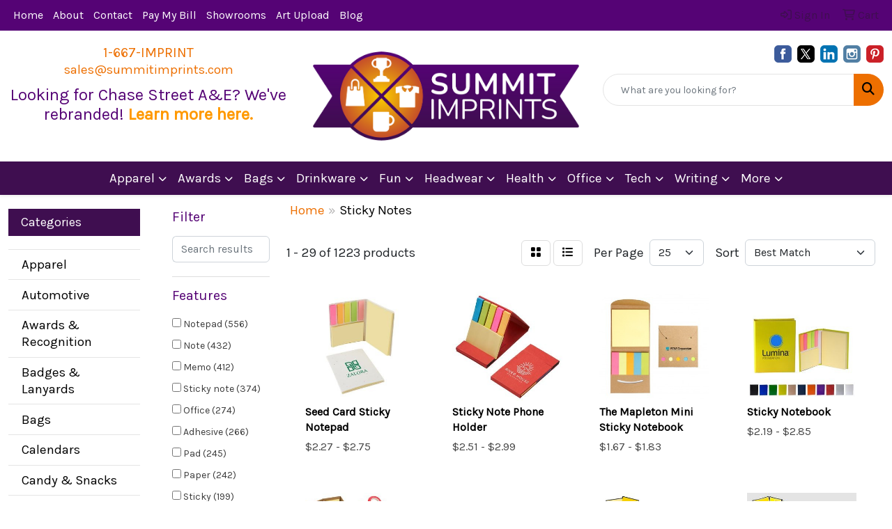

--- FILE ---
content_type: text/html
request_url: https://swag.summitimprints.com/ws/ws.dll/StartSrch?UID=243612&WENavID=17368102
body_size: 13897
content:
<!DOCTYPE html>
<html lang="en"><head>
<meta charset="utf-8">
<meta http-equiv="X-UA-Compatible" content="IE=edge">
<meta name="viewport" content="width=device-width, initial-scale=1">
<!-- The above 3 meta tags *must* come first in the head; any other head content must come *after* these tags -->


<link href="/distsite/styles/8/css/bootstrap.min.css" rel="stylesheet" />
<link href="https://fonts.googleapis.com/css?family=Open+Sans:400,600|Oswald:400,600" rel="stylesheet">
<link href="/distsite/styles/8/css/owl.carousel.min.css" rel="stylesheet">
<link href="/distsite/styles/8/css/nouislider.css" rel="stylesheet">
<!--<link href="/distsite/styles/8/css/menu.css" rel="stylesheet"/>-->
<link href="/distsite/styles/8/css/flexslider.css" rel="stylesheet">
<link href="/distsite/styles/8/css/all.min.css" rel="stylesheet">
<link href="/distsite/styles/8/css/slick/slick.css" rel="stylesheet"/>
<link href="/distsite/styles/8/css/lightbox/lightbox.css" rel="stylesheet"  />
<link href="/distsite/styles/8/css/yamm.css" rel="stylesheet" />
<!-- Custom styles for this theme -->
<link href="/we/we.dll/StyleSheet?UN=243612&Type=WETheme&TS=C45159.2888657407" rel="stylesheet">
<!-- Custom styles for this theme -->
<link href="/we/we.dll/StyleSheet?UN=243612&Type=WETheme-PS&TS=C45159.2888657407" rel="stylesheet">


<!-- HTML5 shim and Respond.js for IE8 support of HTML5 elements and media queries -->
<!--[if lt IE 9]>
      <script src="https://oss.maxcdn.com/html5shiv/3.7.3/html5shiv.min.js"></script>
      <script src="https://oss.maxcdn.com/respond/1.4.2/respond.min.js"></script>
    <![endif]-->

</head>

<body style="background:#fff;">


  <!-- Slide-Out Menu -->
  <div id="filter-menu" class="filter-menu">
    <button id="close-menu" class="btn-close"></button>
    <div class="menu-content">
      
<aside class="filter-sidebar">



<div class="filter-section first">
	<h2>Filter</h2>
	 <div class="input-group mb-3">
	 <input type="text" style="border-right:0;" placeholder="Search results" class="form-control text-search-within-results" name="SearchWithinResults" value="" maxlength="100" onkeyup="HandleTextFilter(event);">
	  <label class="input-group-text" style="background-color:#fff;"><a  style="display:none;" href="javascript:void(0);" class="remove-filter" data-toggle="tooltip" title="Clear" onclick="ClearTextFilter();"><i class="far fa-times" aria-hidden="true"></i> <span class="fa-sr-only">x</span></a></label>
	</div>
</div>

<a href="javascript:void(0);" class="clear-filters"  style="display:none;" onclick="ClearDrillDown();">Clear all filters</a>

<div class="filter-section"  style="display:none;">
	<h2>Categories</h2>

	<div class="filter-list">

	 

		<!-- wrapper for more filters -->
        <div class="show-filter">

		</div><!-- showfilters -->

	</div>

		<a href="#" class="show-more"  style="display:none;" >Show more</a>
</div>


<div class="filter-section" >
	<h2>Features</h2>

		<div class="filter-list">

	  		<div class="checkbox"><label><input class="filtercheckbox" type="checkbox" name="2|Notepad" ><span> Notepad (556)</span></label></div><div class="checkbox"><label><input class="filtercheckbox" type="checkbox" name="2|Note" ><span> Note (432)</span></label></div><div class="checkbox"><label><input class="filtercheckbox" type="checkbox" name="2|Memo" ><span> Memo (412)</span></label></div><div class="checkbox"><label><input class="filtercheckbox" type="checkbox" name="2|Sticky note" ><span> Sticky note (374)</span></label></div><div class="checkbox"><label><input class="filtercheckbox" type="checkbox" name="2|Office" ><span> Office (274)</span></label></div><div class="checkbox"><label><input class="filtercheckbox" type="checkbox" name="2|Adhesive" ><span> Adhesive (266)</span></label></div><div class="checkbox"><label><input class="filtercheckbox" type="checkbox" name="2|Pad" ><span> Pad (245)</span></label></div><div class="checkbox"><label><input class="filtercheckbox" type="checkbox" name="2|Paper" ><span> Paper (242)</span></label></div><div class="checkbox"><label><input class="filtercheckbox" type="checkbox" name="2|Sticky" ><span> Sticky (199)</span></label></div><div class="checkbox"><label><input class="filtercheckbox" type="checkbox" name="2|Memo pads" ><span> Memo pads (191)</span></label></div><div class="show-filter"><div class="checkbox"><label><input class="filtercheckbox" type="checkbox" name="2|School" ><span> School (180)</span></label></div><div class="checkbox"><label><input class="filtercheckbox" type="checkbox" name="2|Stationery" ><span> Stationery (179)</span></label></div><div class="checkbox"><label><input class="filtercheckbox" type="checkbox" name="2|Notebook" ><span> Notebook (177)</span></label></div><div class="checkbox"><label><input class="filtercheckbox" type="checkbox" name="2|Journal" ><span> Journal (154)</span></label></div><div class="checkbox"><label><input class="filtercheckbox" type="checkbox" name="2|Rectangle" ><span> Rectangle (144)</span></label></div><div class="checkbox"><label><input class="filtercheckbox" type="checkbox" name="2|Die cut" ><span> Die cut (137)</span></label></div><div class="checkbox"><label><input class="filtercheckbox" type="checkbox" name="2|Self-stick" ><span> Self-stick (133)</span></label></div><div class="checkbox"><label><input class="filtercheckbox" type="checkbox" name="2|Reminder" ><span> Reminder (130)</span></label></div><div class="checkbox"><label><input class="filtercheckbox" type="checkbox" name="2|Bookmark" ><span> Bookmark (125)</span></label></div><div class="checkbox"><label><input class="filtercheckbox" type="checkbox" name="2|Office supplies" ><span> Office supplies (122)</span></label></div><div class="checkbox"><label><input class="filtercheckbox" type="checkbox" name="2|Flag" ><span> Flag (115)</span></label></div><div class="checkbox"><label><input class="filtercheckbox" type="checkbox" name="2|Portable" ><span> Portable (114)</span></label></div><div class="checkbox"><label><input class="filtercheckbox" type="checkbox" name="2|Writing" ><span> Writing (109)</span></label></div><div class="checkbox"><label><input class="filtercheckbox" type="checkbox" name="2|Stick" ><span> Stick (103)</span></label></div><div class="checkbox"><label><input class="filtercheckbox" type="checkbox" name="2|Pen" ><span> Pen (101)</span></label></div><div class="checkbox"><label><input class="filtercheckbox" type="checkbox" name="2|Student" ><span> Student (99)</span></label></div><div class="checkbox"><label><input class="filtercheckbox" type="checkbox" name="2|60 lb. Paper" ><span> 60 lb. Paper (96)</span></label></div><div class="checkbox"><label><input class="filtercheckbox" type="checkbox" name="2|Tradenet" ><span> Tradenet (94)</span></label></div><div class="checkbox"><label><input class="filtercheckbox" type="checkbox" name="2|Scratchpad" ><span> Scratchpad (92)</span></label></div><div class="checkbox"><label><input class="filtercheckbox" type="checkbox" name="2|Note book" ><span> Note book (91)</span></label></div><div class="checkbox"><label><input class="filtercheckbox" type="checkbox" name="2|Notepaper" ><span> Notepaper (91)</span></label></div><div class="checkbox"><label><input class="filtercheckbox" type="checkbox" name="2|Planner" ><span> Planner (90)</span></label></div><div class="checkbox"><label><input class="filtercheckbox" type="checkbox" name="2|Book" ><span> Book (86)</span></label></div><div class="checkbox"><label><input class="filtercheckbox" type="checkbox" name="2|Adhesive backing" ><span> Adhesive backing (83)</span></label></div><div class="checkbox"><label><input class="filtercheckbox" type="checkbox" name="2|Note pad" ><span> Note pad (83)</span></label></div><div class="checkbox"><label><input class="filtercheckbox" type="checkbox" name="2|50 sheet" ><span> 50 sheet (82)</span></label></div><div class="checkbox"><label><input class="filtercheckbox" type="checkbox" name="2|Business" ><span> Business (80)</span></label></div><div class="checkbox"><label><input class="filtercheckbox" type="checkbox" name="2|Office matter" ><span> Office matter (79)</span></label></div><div class="checkbox"><label><input class="filtercheckbox" type="checkbox" name="2|Marker" ><span> Marker (77)</span></label></div><div class="checkbox"><label><input class="filtercheckbox" type="checkbox" name="2|25 sheet" ><span> 25 sheet (75)</span></label></div><div class="checkbox"><label><input class="filtercheckbox" type="checkbox" name="2|Branded" ><span> Branded (75)</span></label></div><div class="checkbox"><label><input class="filtercheckbox" type="checkbox" name="2|Square" ><span> Square (75)</span></label></div><div class="checkbox"><label><input class="filtercheckbox" type="checkbox" name="2|Desktop" ><span> Desktop (74)</span></label></div><div class="checkbox"><label><input class="filtercheckbox" type="checkbox" name="2|Index tabs" ><span> Index tabs (72)</span></label></div><div class="checkbox"><label><input class="filtercheckbox" type="checkbox" name="2|Advertising memo" ><span> Advertising memo (71)</span></label></div><div class="checkbox"><label><input class="filtercheckbox" type="checkbox" name="2|Stock shape" ><span> Stock shape (68)</span></label></div><div class="checkbox"><label><input class="filtercheckbox" type="checkbox" name="2|Mini" ><span> Mini (66)</span></label></div><div class="checkbox"><label><input class="filtercheckbox" type="checkbox" name="2|Page marker" ><span> Page marker (66)</span></label></div><div class="checkbox"><label><input class="filtercheckbox" type="checkbox" name="2|Compact" ><span> Compact (64)</span></label></div><div class="checkbox"><label><input class="filtercheckbox" type="checkbox" name="2|Sticky flag" ><span> Sticky flag (62)</span></label></div></div>

			<!-- wrapper for more filters -->
			<div class="show-filter">

			</div><!-- showfilters -->
 		</div>
		<a href="#" class="show-more"  >Show more</a>


</div>


<div class="filter-section" >
	<h2>Colors</h2>

		<div class="filter-list">

		  	<div class="checkbox"><label><input class="filtercheckbox" type="checkbox" name="1|Black" ><span> Black (431)</span></label></div><div class="checkbox"><label><input class="filtercheckbox" type="checkbox" name="1|White" ><span> White (425)</span></label></div><div class="checkbox"><label><input class="filtercheckbox" type="checkbox" name="1|Red" ><span> Red (352)</span></label></div><div class="checkbox"><label><input class="filtercheckbox" type="checkbox" name="1|Blue" ><span> Blue (289)</span></label></div><div class="checkbox"><label><input class="filtercheckbox" type="checkbox" name="1|Brown" ><span> Brown (276)</span></label></div><div class="checkbox"><label><input class="filtercheckbox" type="checkbox" name="1|Green" ><span> Green (172)</span></label></div><div class="checkbox"><label><input class="filtercheckbox" type="checkbox" name="1|Various" ><span> Various (161)</span></label></div><div class="checkbox"><label><input class="filtercheckbox" type="checkbox" name="1|Orange" ><span> Orange (118)</span></label></div><div class="checkbox"><label><input class="filtercheckbox" type="checkbox" name="1|Pink" ><span> Pink (108)</span></label></div><div class="checkbox"><label><input class="filtercheckbox" type="checkbox" name="1|Yellow" ><span> Yellow (105)</span></label></div><div class="show-filter"><div class="checkbox"><label><input class="filtercheckbox" type="checkbox" name="1|Titanium bright white" ><span> Titanium bright white (96)</span></label></div><div class="checkbox"><label><input class="filtercheckbox" type="checkbox" name="1|Navy blue" ><span> Navy blue (76)</span></label></div><div class="checkbox"><label><input class="filtercheckbox" type="checkbox" name="1|Purple" ><span> Purple (70)</span></label></div><div class="checkbox"><label><input class="filtercheckbox" type="checkbox" name="1|Gray" ><span> Gray (63)</span></label></div><div class="checkbox"><label><input class="filtercheckbox" type="checkbox" name="1|White paper" ><span> White paper (60)</span></label></div><div class="checkbox"><label><input class="filtercheckbox" type="checkbox" name="1|Recycled white" ><span> Recycled white (38)</span></label></div><div class="checkbox"><label><input class="filtercheckbox" type="checkbox" name="1|Light blue" ><span> Light blue (35)</span></label></div><div class="checkbox"><label><input class="filtercheckbox" type="checkbox" name="1|Canary yellow" ><span> Canary yellow (34)</span></label></div><div class="checkbox"><label><input class="filtercheckbox" type="checkbox" name="1|Premium green" ><span> Premium green (33)</span></label></div><div class="checkbox"><label><input class="filtercheckbox" type="checkbox" name="1|Premium orange" ><span> Premium orange (33)</span></label></div><div class="checkbox"><label><input class="filtercheckbox" type="checkbox" name="1|Premium pink" ><span> Premium pink (33)</span></label></div><div class="checkbox"><label><input class="filtercheckbox" type="checkbox" name="1|Premium yellow" ><span> Premium yellow (33)</span></label></div><div class="checkbox"><label><input class="filtercheckbox" type="checkbox" name="1|Recycled blue" ><span> Recycled blue (33)</span></label></div><div class="checkbox"><label><input class="filtercheckbox" type="checkbox" name="1|Recycled green" ><span> Recycled green (33)</span></label></div><div class="checkbox"><label><input class="filtercheckbox" type="checkbox" name="1|Standard white" ><span> Standard white (33)</span></label></div><div class="checkbox"><label><input class="filtercheckbox" type="checkbox" name="1|Dark blue" ><span> Dark blue (26)</span></label></div><div class="checkbox"><label><input class="filtercheckbox" type="checkbox" name="1|Silver" ><span> Silver (23)</span></label></div><div class="checkbox"><label><input class="filtercheckbox" type="checkbox" name="1|Rose pink" ><span> Rose pink (22)</span></label></div><div class="checkbox"><label><input class="filtercheckbox" type="checkbox" name="1|Natural" ><span> Natural (19)</span></label></div><div class="checkbox"><label><input class="filtercheckbox" type="checkbox" name="1|Natural beige" ><span> Natural beige (15)</span></label></div><div class="checkbox"><label><input class="filtercheckbox" type="checkbox" name="1|Sky blue" ><span> Sky blue (15)</span></label></div><div class="checkbox"><label><input class="filtercheckbox" type="checkbox" name="1|Canary yellow yellow" ><span> Canary yellow yellow (12)</span></label></div><div class="checkbox"><label><input class="filtercheckbox" type="checkbox" name="1|Kraft brown" ><span> Kraft brown (12)</span></label></div><div class="checkbox"><label><input class="filtercheckbox" type="checkbox" name="1|Wood brown" ><span> Wood brown (12)</span></label></div><div class="checkbox"><label><input class="filtercheckbox" type="checkbox" name="1|Spring green" ><span> Spring green (10)</span></label></div><div class="checkbox"><label><input class="filtercheckbox" type="checkbox" name="1|Clear" ><span> Clear (9)</span></label></div><div class="checkbox"><label><input class="filtercheckbox" type="checkbox" name="1|Dark gray" ><span> Dark gray (9)</span></label></div><div class="checkbox"><label><input class="filtercheckbox" type="checkbox" name="1|Neon lime green" ><span> Neon lime green (8)</span></label></div><div class="checkbox"><label><input class="filtercheckbox" type="checkbox" name="1|Neon orange" ><span> Neon orange (8)</span></label></div><div class="checkbox"><label><input class="filtercheckbox" type="checkbox" name="1|Neon pink" ><span> Neon pink (8)</span></label></div><div class="checkbox"><label><input class="filtercheckbox" type="checkbox" name="1|Ultra yellow" ><span> Ultra yellow (8)</span></label></div><div class="checkbox"><label><input class="filtercheckbox" type="checkbox" name="1|Bamboo" ><span> Bamboo (7)</span></label></div><div class="checkbox"><label><input class="filtercheckbox" type="checkbox" name="1|Beige" ><span> Beige (7)</span></label></div><div class="checkbox"><label><input class="filtercheckbox" type="checkbox" name="1|Khaki" ><span> Khaki (7)</span></label></div><div class="checkbox"><label><input class="filtercheckbox" type="checkbox" name="1|Khaki tan" ><span> Khaki tan (7)</span></label></div><div class="checkbox"><label><input class="filtercheckbox" type="checkbox" name="1|Navy" ><span> Navy (7)</span></label></div><div class="checkbox"><label><input class="filtercheckbox" type="checkbox" name="1|Tan" ><span> Tan (7)</span></label></div><div class="checkbox"><label><input class="filtercheckbox" type="checkbox" name="1|Gold" ><span> Gold (6)</span></label></div><div class="checkbox"><label><input class="filtercheckbox" type="checkbox" name="1|Lime green" ><span> Lime green (6)</span></label></div><div class="checkbox"><label><input class="filtercheckbox" type="checkbox" name="1|Assorted" ><span> Assorted (5)</span></label></div></div>


			<!-- wrapper for more filters -->
			<div class="show-filter">

			</div><!-- showfilters -->

		  </div>

		<a href="#" class="show-more"  >Show more</a>
</div>


<div class="filter-section"  >
	<h2>Price Range</h2>
	<div class="filter-price-wrap">
		<div class="filter-price-inner">
			<div class="input-group">
				<span class="input-group-text input-group-text-white">$</span>
				<input type="text" class="form-control form-control-sm filter-min-prices" name="min-prices" value="" placeholder="Min" onkeyup="HandlePriceFilter(event);">
			</div>
			<div class="input-group">
				<span class="input-group-text input-group-text-white">$</span>
				<input type="text" class="form-control form-control-sm filter-max-prices" name="max-prices" value="" placeholder="Max" onkeyup="HandlePriceFilter(event);">
			</div>
		</div>
		<a href="javascript:void(0)" onclick="SetPriceFilter();" ><i class="fa-solid fa-chevron-right"></i></a>
	</div>
</div>

<div class="filter-section"   >
	<h2>Quantity</h2>
	<div class="filter-price-wrap mb-2">
		<input type="text" class="form-control form-control-sm filter-quantity" value="" placeholder="Qty" onkeyup="HandleQuantityFilter(event);">
		<a href="javascript:void(0)" onclick="SetQuantityFilter();"><i class="fa-solid fa-chevron-right"></i></a>
	</div>
</div>




	</aside>

    </div>
</div>




	<div class="container-fluid">
		<div class="row">

			<div class="col-md-3 col-lg-2">
        <div class="d-none d-md-block">
          <div id="desktop-filter">
            
<aside class="filter-sidebar">



<div class="filter-section first">
	<h2>Filter</h2>
	 <div class="input-group mb-3">
	 <input type="text" style="border-right:0;" placeholder="Search results" class="form-control text-search-within-results" name="SearchWithinResults" value="" maxlength="100" onkeyup="HandleTextFilter(event);">
	  <label class="input-group-text" style="background-color:#fff;"><a  style="display:none;" href="javascript:void(0);" class="remove-filter" data-toggle="tooltip" title="Clear" onclick="ClearTextFilter();"><i class="far fa-times" aria-hidden="true"></i> <span class="fa-sr-only">x</span></a></label>
	</div>
</div>

<a href="javascript:void(0);" class="clear-filters"  style="display:none;" onclick="ClearDrillDown();">Clear all filters</a>

<div class="filter-section"  style="display:none;">
	<h2>Categories</h2>

	<div class="filter-list">

	 

		<!-- wrapper for more filters -->
        <div class="show-filter">

		</div><!-- showfilters -->

	</div>

		<a href="#" class="show-more"  style="display:none;" >Show more</a>
</div>


<div class="filter-section" >
	<h2>Features</h2>

		<div class="filter-list">

	  		<div class="checkbox"><label><input class="filtercheckbox" type="checkbox" name="2|Notepad" ><span> Notepad (556)</span></label></div><div class="checkbox"><label><input class="filtercheckbox" type="checkbox" name="2|Note" ><span> Note (432)</span></label></div><div class="checkbox"><label><input class="filtercheckbox" type="checkbox" name="2|Memo" ><span> Memo (412)</span></label></div><div class="checkbox"><label><input class="filtercheckbox" type="checkbox" name="2|Sticky note" ><span> Sticky note (374)</span></label></div><div class="checkbox"><label><input class="filtercheckbox" type="checkbox" name="2|Office" ><span> Office (274)</span></label></div><div class="checkbox"><label><input class="filtercheckbox" type="checkbox" name="2|Adhesive" ><span> Adhesive (266)</span></label></div><div class="checkbox"><label><input class="filtercheckbox" type="checkbox" name="2|Pad" ><span> Pad (245)</span></label></div><div class="checkbox"><label><input class="filtercheckbox" type="checkbox" name="2|Paper" ><span> Paper (242)</span></label></div><div class="checkbox"><label><input class="filtercheckbox" type="checkbox" name="2|Sticky" ><span> Sticky (199)</span></label></div><div class="checkbox"><label><input class="filtercheckbox" type="checkbox" name="2|Memo pads" ><span> Memo pads (191)</span></label></div><div class="show-filter"><div class="checkbox"><label><input class="filtercheckbox" type="checkbox" name="2|School" ><span> School (180)</span></label></div><div class="checkbox"><label><input class="filtercheckbox" type="checkbox" name="2|Stationery" ><span> Stationery (179)</span></label></div><div class="checkbox"><label><input class="filtercheckbox" type="checkbox" name="2|Notebook" ><span> Notebook (177)</span></label></div><div class="checkbox"><label><input class="filtercheckbox" type="checkbox" name="2|Journal" ><span> Journal (154)</span></label></div><div class="checkbox"><label><input class="filtercheckbox" type="checkbox" name="2|Rectangle" ><span> Rectangle (144)</span></label></div><div class="checkbox"><label><input class="filtercheckbox" type="checkbox" name="2|Die cut" ><span> Die cut (137)</span></label></div><div class="checkbox"><label><input class="filtercheckbox" type="checkbox" name="2|Self-stick" ><span> Self-stick (133)</span></label></div><div class="checkbox"><label><input class="filtercheckbox" type="checkbox" name="2|Reminder" ><span> Reminder (130)</span></label></div><div class="checkbox"><label><input class="filtercheckbox" type="checkbox" name="2|Bookmark" ><span> Bookmark (125)</span></label></div><div class="checkbox"><label><input class="filtercheckbox" type="checkbox" name="2|Office supplies" ><span> Office supplies (122)</span></label></div><div class="checkbox"><label><input class="filtercheckbox" type="checkbox" name="2|Flag" ><span> Flag (115)</span></label></div><div class="checkbox"><label><input class="filtercheckbox" type="checkbox" name="2|Portable" ><span> Portable (114)</span></label></div><div class="checkbox"><label><input class="filtercheckbox" type="checkbox" name="2|Writing" ><span> Writing (109)</span></label></div><div class="checkbox"><label><input class="filtercheckbox" type="checkbox" name="2|Stick" ><span> Stick (103)</span></label></div><div class="checkbox"><label><input class="filtercheckbox" type="checkbox" name="2|Pen" ><span> Pen (101)</span></label></div><div class="checkbox"><label><input class="filtercheckbox" type="checkbox" name="2|Student" ><span> Student (99)</span></label></div><div class="checkbox"><label><input class="filtercheckbox" type="checkbox" name="2|60 lb. Paper" ><span> 60 lb. Paper (96)</span></label></div><div class="checkbox"><label><input class="filtercheckbox" type="checkbox" name="2|Tradenet" ><span> Tradenet (94)</span></label></div><div class="checkbox"><label><input class="filtercheckbox" type="checkbox" name="2|Scratchpad" ><span> Scratchpad (92)</span></label></div><div class="checkbox"><label><input class="filtercheckbox" type="checkbox" name="2|Note book" ><span> Note book (91)</span></label></div><div class="checkbox"><label><input class="filtercheckbox" type="checkbox" name="2|Notepaper" ><span> Notepaper (91)</span></label></div><div class="checkbox"><label><input class="filtercheckbox" type="checkbox" name="2|Planner" ><span> Planner (90)</span></label></div><div class="checkbox"><label><input class="filtercheckbox" type="checkbox" name="2|Book" ><span> Book (86)</span></label></div><div class="checkbox"><label><input class="filtercheckbox" type="checkbox" name="2|Adhesive backing" ><span> Adhesive backing (83)</span></label></div><div class="checkbox"><label><input class="filtercheckbox" type="checkbox" name="2|Note pad" ><span> Note pad (83)</span></label></div><div class="checkbox"><label><input class="filtercheckbox" type="checkbox" name="2|50 sheet" ><span> 50 sheet (82)</span></label></div><div class="checkbox"><label><input class="filtercheckbox" type="checkbox" name="2|Business" ><span> Business (80)</span></label></div><div class="checkbox"><label><input class="filtercheckbox" type="checkbox" name="2|Office matter" ><span> Office matter (79)</span></label></div><div class="checkbox"><label><input class="filtercheckbox" type="checkbox" name="2|Marker" ><span> Marker (77)</span></label></div><div class="checkbox"><label><input class="filtercheckbox" type="checkbox" name="2|25 sheet" ><span> 25 sheet (75)</span></label></div><div class="checkbox"><label><input class="filtercheckbox" type="checkbox" name="2|Branded" ><span> Branded (75)</span></label></div><div class="checkbox"><label><input class="filtercheckbox" type="checkbox" name="2|Square" ><span> Square (75)</span></label></div><div class="checkbox"><label><input class="filtercheckbox" type="checkbox" name="2|Desktop" ><span> Desktop (74)</span></label></div><div class="checkbox"><label><input class="filtercheckbox" type="checkbox" name="2|Index tabs" ><span> Index tabs (72)</span></label></div><div class="checkbox"><label><input class="filtercheckbox" type="checkbox" name="2|Advertising memo" ><span> Advertising memo (71)</span></label></div><div class="checkbox"><label><input class="filtercheckbox" type="checkbox" name="2|Stock shape" ><span> Stock shape (68)</span></label></div><div class="checkbox"><label><input class="filtercheckbox" type="checkbox" name="2|Mini" ><span> Mini (66)</span></label></div><div class="checkbox"><label><input class="filtercheckbox" type="checkbox" name="2|Page marker" ><span> Page marker (66)</span></label></div><div class="checkbox"><label><input class="filtercheckbox" type="checkbox" name="2|Compact" ><span> Compact (64)</span></label></div><div class="checkbox"><label><input class="filtercheckbox" type="checkbox" name="2|Sticky flag" ><span> Sticky flag (62)</span></label></div></div>

			<!-- wrapper for more filters -->
			<div class="show-filter">

			</div><!-- showfilters -->
 		</div>
		<a href="#" class="show-more"  >Show more</a>


</div>


<div class="filter-section" >
	<h2>Colors</h2>

		<div class="filter-list">

		  	<div class="checkbox"><label><input class="filtercheckbox" type="checkbox" name="1|Black" ><span> Black (431)</span></label></div><div class="checkbox"><label><input class="filtercheckbox" type="checkbox" name="1|White" ><span> White (425)</span></label></div><div class="checkbox"><label><input class="filtercheckbox" type="checkbox" name="1|Red" ><span> Red (352)</span></label></div><div class="checkbox"><label><input class="filtercheckbox" type="checkbox" name="1|Blue" ><span> Blue (289)</span></label></div><div class="checkbox"><label><input class="filtercheckbox" type="checkbox" name="1|Brown" ><span> Brown (276)</span></label></div><div class="checkbox"><label><input class="filtercheckbox" type="checkbox" name="1|Green" ><span> Green (172)</span></label></div><div class="checkbox"><label><input class="filtercheckbox" type="checkbox" name="1|Various" ><span> Various (161)</span></label></div><div class="checkbox"><label><input class="filtercheckbox" type="checkbox" name="1|Orange" ><span> Orange (118)</span></label></div><div class="checkbox"><label><input class="filtercheckbox" type="checkbox" name="1|Pink" ><span> Pink (108)</span></label></div><div class="checkbox"><label><input class="filtercheckbox" type="checkbox" name="1|Yellow" ><span> Yellow (105)</span></label></div><div class="show-filter"><div class="checkbox"><label><input class="filtercheckbox" type="checkbox" name="1|Titanium bright white" ><span> Titanium bright white (96)</span></label></div><div class="checkbox"><label><input class="filtercheckbox" type="checkbox" name="1|Navy blue" ><span> Navy blue (76)</span></label></div><div class="checkbox"><label><input class="filtercheckbox" type="checkbox" name="1|Purple" ><span> Purple (70)</span></label></div><div class="checkbox"><label><input class="filtercheckbox" type="checkbox" name="1|Gray" ><span> Gray (63)</span></label></div><div class="checkbox"><label><input class="filtercheckbox" type="checkbox" name="1|White paper" ><span> White paper (60)</span></label></div><div class="checkbox"><label><input class="filtercheckbox" type="checkbox" name="1|Recycled white" ><span> Recycled white (38)</span></label></div><div class="checkbox"><label><input class="filtercheckbox" type="checkbox" name="1|Light blue" ><span> Light blue (35)</span></label></div><div class="checkbox"><label><input class="filtercheckbox" type="checkbox" name="1|Canary yellow" ><span> Canary yellow (34)</span></label></div><div class="checkbox"><label><input class="filtercheckbox" type="checkbox" name="1|Premium green" ><span> Premium green (33)</span></label></div><div class="checkbox"><label><input class="filtercheckbox" type="checkbox" name="1|Premium orange" ><span> Premium orange (33)</span></label></div><div class="checkbox"><label><input class="filtercheckbox" type="checkbox" name="1|Premium pink" ><span> Premium pink (33)</span></label></div><div class="checkbox"><label><input class="filtercheckbox" type="checkbox" name="1|Premium yellow" ><span> Premium yellow (33)</span></label></div><div class="checkbox"><label><input class="filtercheckbox" type="checkbox" name="1|Recycled blue" ><span> Recycled blue (33)</span></label></div><div class="checkbox"><label><input class="filtercheckbox" type="checkbox" name="1|Recycled green" ><span> Recycled green (33)</span></label></div><div class="checkbox"><label><input class="filtercheckbox" type="checkbox" name="1|Standard white" ><span> Standard white (33)</span></label></div><div class="checkbox"><label><input class="filtercheckbox" type="checkbox" name="1|Dark blue" ><span> Dark blue (26)</span></label></div><div class="checkbox"><label><input class="filtercheckbox" type="checkbox" name="1|Silver" ><span> Silver (23)</span></label></div><div class="checkbox"><label><input class="filtercheckbox" type="checkbox" name="1|Rose pink" ><span> Rose pink (22)</span></label></div><div class="checkbox"><label><input class="filtercheckbox" type="checkbox" name="1|Natural" ><span> Natural (19)</span></label></div><div class="checkbox"><label><input class="filtercheckbox" type="checkbox" name="1|Natural beige" ><span> Natural beige (15)</span></label></div><div class="checkbox"><label><input class="filtercheckbox" type="checkbox" name="1|Sky blue" ><span> Sky blue (15)</span></label></div><div class="checkbox"><label><input class="filtercheckbox" type="checkbox" name="1|Canary yellow yellow" ><span> Canary yellow yellow (12)</span></label></div><div class="checkbox"><label><input class="filtercheckbox" type="checkbox" name="1|Kraft brown" ><span> Kraft brown (12)</span></label></div><div class="checkbox"><label><input class="filtercheckbox" type="checkbox" name="1|Wood brown" ><span> Wood brown (12)</span></label></div><div class="checkbox"><label><input class="filtercheckbox" type="checkbox" name="1|Spring green" ><span> Spring green (10)</span></label></div><div class="checkbox"><label><input class="filtercheckbox" type="checkbox" name="1|Clear" ><span> Clear (9)</span></label></div><div class="checkbox"><label><input class="filtercheckbox" type="checkbox" name="1|Dark gray" ><span> Dark gray (9)</span></label></div><div class="checkbox"><label><input class="filtercheckbox" type="checkbox" name="1|Neon lime green" ><span> Neon lime green (8)</span></label></div><div class="checkbox"><label><input class="filtercheckbox" type="checkbox" name="1|Neon orange" ><span> Neon orange (8)</span></label></div><div class="checkbox"><label><input class="filtercheckbox" type="checkbox" name="1|Neon pink" ><span> Neon pink (8)</span></label></div><div class="checkbox"><label><input class="filtercheckbox" type="checkbox" name="1|Ultra yellow" ><span> Ultra yellow (8)</span></label></div><div class="checkbox"><label><input class="filtercheckbox" type="checkbox" name="1|Bamboo" ><span> Bamboo (7)</span></label></div><div class="checkbox"><label><input class="filtercheckbox" type="checkbox" name="1|Beige" ><span> Beige (7)</span></label></div><div class="checkbox"><label><input class="filtercheckbox" type="checkbox" name="1|Khaki" ><span> Khaki (7)</span></label></div><div class="checkbox"><label><input class="filtercheckbox" type="checkbox" name="1|Khaki tan" ><span> Khaki tan (7)</span></label></div><div class="checkbox"><label><input class="filtercheckbox" type="checkbox" name="1|Navy" ><span> Navy (7)</span></label></div><div class="checkbox"><label><input class="filtercheckbox" type="checkbox" name="1|Tan" ><span> Tan (7)</span></label></div><div class="checkbox"><label><input class="filtercheckbox" type="checkbox" name="1|Gold" ><span> Gold (6)</span></label></div><div class="checkbox"><label><input class="filtercheckbox" type="checkbox" name="1|Lime green" ><span> Lime green (6)</span></label></div><div class="checkbox"><label><input class="filtercheckbox" type="checkbox" name="1|Assorted" ><span> Assorted (5)</span></label></div></div>


			<!-- wrapper for more filters -->
			<div class="show-filter">

			</div><!-- showfilters -->

		  </div>

		<a href="#" class="show-more"  >Show more</a>
</div>


<div class="filter-section"  >
	<h2>Price Range</h2>
	<div class="filter-price-wrap">
		<div class="filter-price-inner">
			<div class="input-group">
				<span class="input-group-text input-group-text-white">$</span>
				<input type="text" class="form-control form-control-sm filter-min-prices" name="min-prices" value="" placeholder="Min" onkeyup="HandlePriceFilter(event);">
			</div>
			<div class="input-group">
				<span class="input-group-text input-group-text-white">$</span>
				<input type="text" class="form-control form-control-sm filter-max-prices" name="max-prices" value="" placeholder="Max" onkeyup="HandlePriceFilter(event);">
			</div>
		</div>
		<a href="javascript:void(0)" onclick="SetPriceFilter();" ><i class="fa-solid fa-chevron-right"></i></a>
	</div>
</div>

<div class="filter-section"   >
	<h2>Quantity</h2>
	<div class="filter-price-wrap mb-2">
		<input type="text" class="form-control form-control-sm filter-quantity" value="" placeholder="Qty" onkeyup="HandleQuantityFilter(event);">
		<a href="javascript:void(0)" onclick="SetQuantityFilter();"><i class="fa-solid fa-chevron-right"></i></a>
	</div>
</div>




	</aside>

          </div>
        </div>
			</div>

			<div class="col-md-9 col-lg-10">
				

				<ol class="breadcrumb"  >
              		<li><a href="https://swag.summitimprints.com" target="_top">Home</a></li>
             	 	<li class="active">Sticky Notes</li>
            	</ol>




				<div id="product-list-controls">

				
						<div class="d-flex align-items-center justify-content-between">
							<div class="d-none d-md-block me-3">
								1 - 29 of  1223 <span class="d-none d-lg-inline">products</span>
							</div>
					  
						  <!-- Right Aligned Controls -->
						  <div class="product-controls-right d-flex align-items-center">
       
              <button id="show-filter-button" class="btn btn-control d-block d-md-none"><i class="fa-solid fa-filter" aria-hidden="true"></i></button>

							
							<span class="me-3">
								<a href="/ws/ws.dll/StartSrch?UID=243612&WENavID=17368102&View=T&ST=26012109282213767216257269" class="btn btn-control grid" title="Change to Grid View"><i class="fa-solid fa-grid-2" aria-hidden="true"></i>  <span class="fa-sr-only">Grid</span></a>
								<a href="/ws/ws.dll/StartSrch?UID=243612&WENavID=17368102&View=L&ST=26012109282213767216257269" class="btn btn-control" title="Change to List View"><i class="fa-solid fa-list"></i> <span class="fa-sr-only">List</span></a>
							</span>
							
					  
							<!-- Number of Items Per Page -->
							<div class="me-2 d-none d-lg-block">
								<label>Per Page</label>
							</div>
							<div class="me-3 d-none d-md-block">
								<select class="form-select notranslate" onchange="GoToNewURL(this);" aria-label="Items per page">
									<option value="/ws/ws.dll/StartSrch?UID=243612&WENavID=17368102&ST=26012109282213767216257269&PPP=10" >10</option><option value="/ws/ws.dll/StartSrch?UID=243612&WENavID=17368102&ST=26012109282213767216257269&PPP=25" selected>25</option><option value="/ws/ws.dll/StartSrch?UID=243612&WENavID=17368102&ST=26012109282213767216257269&PPP=50" >50</option><option value="/ws/ws.dll/StartSrch?UID=243612&WENavID=17368102&ST=26012109282213767216257269&PPP=100" >100</option><option value="/ws/ws.dll/StartSrch?UID=243612&WENavID=17368102&ST=26012109282213767216257269&PPP=250" >250</option>
								
								</select>
							</div>
					  
							<!-- Sort By -->
							<div class="d-none d-lg-block me-2">
								<label>Sort</label>
							</div>
							<div>
								<select class="form-select" onchange="GoToNewURL(this);">
									<option value="/ws/ws.dll/StartSrch?UID=243612&WENavID=17368102&Sort=0" selected>Best Match</option><option value="/ws/ws.dll/StartSrch?UID=243612&WENavID=17368102&Sort=3">Most Popular</option><option value="/ws/ws.dll/StartSrch?UID=243612&WENavID=17368102&Sort=1">Price (Low to High)</option><option value="/ws/ws.dll/StartSrch?UID=243612&WENavID=17368102&Sort=2">Price (High to Low)</option>
								 </select>
							</div>
						  </div>
						</div>

			  </div>

				<!-- Product Results List -->
				<ul class="thumbnail-list"><a name="0" href="#" alt="Item 0"></a>
<li>
 <a href="https://swag.summitimprints.com/p/NLJRS-OHBVS/seed-card-sticky-notepad" target="_parent" alt="Seed Card Sticky Notepad">
 <div class="pr-list-grid">
		<img class="img-responsive" src="/ws/ws.dll/QPic?SN=50018&P=776835985&I=0&PX=300" alt="Seed Card Sticky Notepad">
		<p class="pr-name">Seed Card Sticky Notepad</p>
		<div class="pr-meta-row">
			<div class="product-reviews"  style="display:none;">
				<div class="rating-stars">
				<i class="fa-solid fa-star-sharp" aria-hidden="true"></i><i class="fa-solid fa-star-sharp" aria-hidden="true"></i><i class="fa-solid fa-star-sharp" aria-hidden="true"></i><i class="fa-solid fa-star-sharp" aria-hidden="true"></i><i class="fa-solid fa-star-sharp" aria-hidden="true"></i>
				</div>
				<span class="rating-count">(0)</span>
			</div>
			
		</div>
		<p class="pr-number"  style="display:none;" ><span class="notranslate">Item #NLJRS-OHBVS</span></p>
		<p class="pr-price"  ><span class="notranslate">$2.27</span> - <span class="notranslate">$2.75</span></p>
 </div>
 </a>
</li>
<a name="1" href="#" alt="Item 1"></a>
<li>
 <a href="https://swag.summitimprints.com/p/MBYVJ-WZQSW/sticky-note-phone-holder" target="_parent" alt="Sticky Note Phone Holder">
 <div class="pr-list-grid">
		<img class="img-responsive" src="/ws/ws.dll/QPic?SN=50018&P=966816009&I=0&PX=300" alt="Sticky Note Phone Holder">
		<p class="pr-name">Sticky Note Phone Holder</p>
		<div class="pr-meta-row">
			<div class="product-reviews"  style="display:none;">
				<div class="rating-stars">
				<i class="fa-solid fa-star-sharp" aria-hidden="true"></i><i class="fa-solid fa-star-sharp" aria-hidden="true"></i><i class="fa-solid fa-star-sharp" aria-hidden="true"></i><i class="fa-solid fa-star-sharp" aria-hidden="true"></i><i class="fa-solid fa-star-sharp" aria-hidden="true"></i>
				</div>
				<span class="rating-count">(0)</span>
			</div>
			
		</div>
		<p class="pr-number"  style="display:none;" ><span class="notranslate">Item #MBYVJ-WZQSW</span></p>
		<p class="pr-price"  ><span class="notranslate">$2.51</span> - <span class="notranslate">$2.99</span></p>
 </div>
 </a>
</li>
<a name="2" href="#" alt="Item 2"></a>
<li>
 <a href="https://swag.summitimprints.com/p/SXGRQ-UXDVP/the-mapleton-mini-sticky-notebook" target="_parent" alt="The Mapleton Mini Sticky Notebook">
 <div class="pr-list-grid">
		<img class="img-responsive" src="/ws/ws.dll/QPic?SN=64740&P=704000722&I=0&PX=300" alt="The Mapleton Mini Sticky Notebook">
		<p class="pr-name">The Mapleton Mini Sticky Notebook</p>
		<div class="pr-meta-row">
			<div class="product-reviews"  style="display:none;">
				<div class="rating-stars">
				<i class="fa-solid fa-star-sharp" aria-hidden="true"></i><i class="fa-solid fa-star-sharp" aria-hidden="true"></i><i class="fa-solid fa-star-sharp" aria-hidden="true"></i><i class="fa-solid fa-star-sharp" aria-hidden="true"></i><i class="fa-solid fa-star-sharp" aria-hidden="true"></i>
				</div>
				<span class="rating-count">(0)</span>
			</div>
			
		</div>
		<p class="pr-number"  style="display:none;" ><span class="notranslate">Item #SXGRQ-UXDVP</span></p>
		<p class="pr-price"  ><span class="notranslate">$1.67</span> - <span class="notranslate">$1.83</span></p>
 </div>
 </a>
</li>
<a name="3" href="#" alt="Item 3"></a>
<li>
 <a href="https://swag.summitimprints.com/p/KGMJL-QYRLW/sticky-notebook" target="_parent" alt="Sticky Notebook">
 <div class="pr-list-grid">
		<img class="img-responsive" src="/ws/ws.dll/QPic?SN=50219&P=136928269&I=0&PX=300" alt="Sticky Notebook">
		<p class="pr-name">Sticky Notebook</p>
		<div class="pr-meta-row">
			<div class="product-reviews"  style="display:none;">
				<div class="rating-stars">
				<i class="fa-solid fa-star-sharp" aria-hidden="true"></i><i class="fa-solid fa-star-sharp" aria-hidden="true"></i><i class="fa-solid fa-star-sharp" aria-hidden="true"></i><i class="fa-solid fa-star-sharp" aria-hidden="true"></i><i class="fa-solid fa-star-sharp" aria-hidden="true"></i>
				</div>
				<span class="rating-count">(0)</span>
			</div>
			
		</div>
		<p class="pr-number"  style="display:none;" ><span class="notranslate">Item #KGMJL-QYRLW</span></p>
		<p class="pr-price"  ><span class="notranslate">$2.19</span> - <span class="notranslate">$2.85</span></p>
 </div>
 </a>
</li>
<a name="4" href="#" alt="Item 4"></a>
<li>
 <a href="https://swag.summitimprints.com/p/QXZZS-SMVVN/nook-memo-cube" target="_parent" alt="Nook Memo Cube">
 <div class="pr-list-grid">
		<img class="img-responsive" src="/ws/ws.dll/QPic?SN=60462&P=536752940&I=0&PX=300" alt="Nook Memo Cube">
		<p class="pr-name">Nook Memo Cube</p>
		<div class="pr-meta-row">
			<div class="product-reviews"  style="display:none;">
				<div class="rating-stars">
				<i class="fa-solid fa-star-sharp" aria-hidden="true"></i><i class="fa-solid fa-star-sharp" aria-hidden="true"></i><i class="fa-solid fa-star-sharp" aria-hidden="true"></i><i class="fa-solid fa-star-sharp" aria-hidden="true"></i><i class="fa-solid fa-star-sharp" aria-hidden="true"></i>
				</div>
				<span class="rating-count">(0)</span>
			</div>
			
		</div>
		<p class="pr-number"  style="display:none;" ><span class="notranslate">Item #QXZZS-SMVVN</span></p>
		<p class="pr-price"  ><span class="notranslate">$6.96</span> - <span class="notranslate">$8.28</span></p>
 </div>
 </a>
</li>
<a name="5" href="#" alt="Item 5"></a>
<li>
 <a href="https://swag.summitimprints.com/p/KLNMJ-TXVHO/mini-sticky-notebook" target="_parent" alt="Mini Sticky Notebook">
 <div class="pr-list-grid">
		<img class="img-responsive" src="/ws/ws.dll/QPic?SN=50219&P=127568031&I=0&PX=300" alt="Mini Sticky Notebook">
		<p class="pr-name">Mini Sticky Notebook</p>
		<div class="pr-meta-row">
			<div class="product-reviews"  style="display:none;">
				<div class="rating-stars">
				<i class="fa-solid fa-star-sharp" aria-hidden="true"></i><i class="fa-solid fa-star-sharp" aria-hidden="true"></i><i class="fa-solid fa-star-sharp" aria-hidden="true"></i><i class="fa-solid fa-star-sharp" aria-hidden="true"></i><i class="fa-solid fa-star-sharp" aria-hidden="true"></i>
				</div>
				<span class="rating-count">(0)</span>
			</div>
			
		</div>
		<p class="pr-number"  style="display:none;" ><span class="notranslate">Item #KLNMJ-TXVHO</span></p>
		<p class="pr-price"  ><span class="notranslate">$2.03</span> - <span class="notranslate">$2.63</span></p>
 </div>
 </a>
</li>
<a name="6" href="#" alt="Item 6"></a>
<li>
 <a href="https://swag.summitimprints.com/p/SMPJP-OCBBN/custom-printed-post-it-notes-3x4-25-sheets-4-color" target="_parent" alt="Custom Printed Post-it® Notes (3&quot;x4&quot;) 25 Sheets/ 4 Color">
 <div class="pr-list-grid">
		<img class="img-responsive" src="/ws/ws.dll/QPic?SN=55850&P=182010680&I=0&PX=300" alt="Custom Printed Post-it® Notes (3&quot;x4&quot;) 25 Sheets/ 4 Color">
		<p class="pr-name">Custom Printed Post-it® Notes (3&quot;x4&quot;) 25 Sheets/ 4 Color</p>
		<div class="pr-meta-row">
			<div class="product-reviews"  style="display:none;">
				<div class="rating-stars">
				<i class="fa-solid fa-star-sharp active" aria-hidden="true"></i><i class="fa-solid fa-star-sharp active" aria-hidden="true"></i><i class="fa-solid fa-star-sharp active" aria-hidden="true"></i><i class="fa-solid fa-star-sharp active" aria-hidden="true"></i><i class="fa-solid fa-star-sharp" aria-hidden="true"></i>
				</div>
				<span class="rating-count">(10)</span>
			</div>
			
		</div>
		<p class="pr-number"  style="display:none;" ><span class="notranslate">Item #SMPJP-OCBBN</span></p>
		<p class="pr-price"  ><span class="notranslate">$0.48</span> - <span class="notranslate">$0.58</span></p>
 </div>
 </a>
</li>
<a name="7" href="#" alt="Item 7"></a>
<li>
 <a href="https://swag.summitimprints.com/p/OQCDL-WWDST/custom-printed-post-it-notes-3x2-78-25-sheets-4-color" target="_parent" alt="Custom Printed Post-it® Notes (3&quot;x2 7/8&quot;) 25 Sheets/ 4 Color">
 <div class="pr-list-grid">
		<img class="img-responsive" src="/ws/ws.dll/QPic?SN=55850&P=175764206&I=0&PX=300" alt="Custom Printed Post-it® Notes (3&quot;x2 7/8&quot;) 25 Sheets/ 4 Color">
		<p class="pr-name">Custom Printed Post-it® Notes (3&quot;x2 7/8&quot;) 25 Sheets/ 4 Color</p>
		<div class="pr-meta-row">
			<div class="product-reviews"  style="display:none;">
				<div class="rating-stars">
				<i class="fa-solid fa-star-sharp active" aria-hidden="true"></i><i class="fa-solid fa-star-sharp active" aria-hidden="true"></i><i class="fa-solid fa-star-sharp active" aria-hidden="true"></i><i class="fa-solid fa-star-sharp" aria-hidden="true"></i><i class="fa-solid fa-star-sharp" aria-hidden="true"></i>
				</div>
				<span class="rating-count">(2)</span>
			</div>
			
		</div>
		<p class="pr-number"  style="display:none;" ><span class="notranslate">Item #OQCDL-WWDST</span></p>
		<p class="pr-price"  ><span class="notranslate">$0.46</span> - <span class="notranslate">$0.54</span></p>
 </div>
 </a>
</li>
<a name="8" href="#" alt="Item 8"></a>
<li>
 <a href="https://swag.summitimprints.com/p/SHRMP-OKMWP/custom-printed-post-it-notes-4x6-25-sheets-4-color" target="_parent" alt="Custom Printed Post-it® Notes (4&quot;x6&quot;) 25 Sheets/ 4 Color">
 <div class="pr-list-grid">
		<img class="img-responsive" src="/ws/ws.dll/QPic?SN=55850&P=982010682&I=0&PX=300" alt="Custom Printed Post-it® Notes (4&quot;x6&quot;) 25 Sheets/ 4 Color">
		<p class="pr-name">Custom Printed Post-it® Notes (4&quot;x6&quot;) 25 Sheets/ 4 Color</p>
		<div class="pr-meta-row">
			<div class="product-reviews"  style="display:none;">
				<div class="rating-stars">
				<i class="fa-solid fa-star-sharp active" aria-hidden="true"></i><i class="fa-solid fa-star-sharp active" aria-hidden="true"></i><i class="fa-solid fa-star-sharp active" aria-hidden="true"></i><i class="fa-solid fa-star-sharp" aria-hidden="true"></i><i class="fa-solid fa-star-sharp" aria-hidden="true"></i>
				</div>
				<span class="rating-count">(4)</span>
			</div>
			
		</div>
		<p class="pr-number"  style="display:none;" ><span class="notranslate">Item #SHRMP-OKMWP</span></p>
		<p class="pr-price"  ><span class="notranslate">$0.87</span> - <span class="notranslate">$1.14</span></p>
 </div>
 </a>
</li>
<a name="9" href="#" alt="Item 9"></a>
<li>
 <a href="https://swag.summitimprints.com/p/NYVFN-RDTJN/smiley-face-sticky-note-pack" target="_parent" alt="Smiley Face Sticky Note Pack">
 <div class="pr-list-grid">
		<img class="img-responsive" src="/ws/ws.dll/QPic?SN=50219&P=707225450&I=0&PX=300" alt="Smiley Face Sticky Note Pack">
		<p class="pr-name">Smiley Face Sticky Note Pack</p>
		<div class="pr-meta-row">
			<div class="product-reviews"  style="display:none;">
				<div class="rating-stars">
				<i class="fa-solid fa-star-sharp" aria-hidden="true"></i><i class="fa-solid fa-star-sharp" aria-hidden="true"></i><i class="fa-solid fa-star-sharp" aria-hidden="true"></i><i class="fa-solid fa-star-sharp" aria-hidden="true"></i><i class="fa-solid fa-star-sharp" aria-hidden="true"></i>
				</div>
				<span class="rating-count">(0)</span>
			</div>
			
		</div>
		<p class="pr-number"  style="display:none;" ><span class="notranslate">Item #NYVFN-RDTJN</span></p>
		<p class="pr-price"  ><span class="notranslate">$1.19</span> - <span class="notranslate">$1.43</span></p>
 </div>
 </a>
</li>
<a name="10" href="#" alt="Item 10"></a>
<li>
 <a href="https://swag.summitimprints.com/p/MFKZO-QNNZO/custom-printed-post-it-notes-2-34x3-25-sheets-4-color" target="_parent" alt="Custom Printed Post-it® Notes (2 3/4&quot;x3&quot;) 25 Sheets/ 4 Color">
 <div class="pr-list-grid">
		<img class="img-responsive" src="/ws/ws.dll/QPic?SN=55850&P=752556561&I=0&PX=300" alt="Custom Printed Post-it® Notes (2 3/4&quot;x3&quot;) 25 Sheets/ 4 Color">
		<p class="pr-name">Custom Printed Post-it® Notes (2 3/4&quot;x3&quot;) 25 Sheets/ 4 Color</p>
		<div class="pr-meta-row">
			<div class="product-reviews"  style="display:none;">
				<div class="rating-stars">
				<i class="fa-solid fa-star-sharp active" aria-hidden="true"></i><i class="fa-solid fa-star-sharp active" aria-hidden="true"></i><i class="fa-solid fa-star-sharp active" aria-hidden="true"></i><i class="fa-solid fa-star-sharp" aria-hidden="true"></i><i class="fa-solid fa-star-sharp" aria-hidden="true"></i>
				</div>
				<span class="rating-count">(5)</span>
			</div>
			
		</div>
		<p class="pr-number"  style="display:none;" ><span class="notranslate">Item #MFKZO-QNNZO</span></p>
		<p class="pr-price"  ><span class="notranslate">$0.45</span> - <span class="notranslate">$0.53</span></p>
 </div>
 </a>
</li>
<a name="11" href="#" alt="Item 11"></a>
<li>
 <a href="https://swag.summitimprints.com/p/PPZWK-RLFRP/business-card-stone-paper-notebook" target="_parent" alt="Business Card Stone Paper Notebook">
 <div class="pr-list-grid">
		<img class="img-responsive" src="/ws/ws.dll/QPic?SN=57040&P=315193152&I=0&PX=300" alt="Business Card Stone Paper Notebook">
		<p class="pr-name">Business Card Stone Paper Notebook</p>
		<div class="pr-meta-row">
			<div class="product-reviews"  style="display:none;">
				<div class="rating-stars">
				<i class="fa-solid fa-star-sharp active" aria-hidden="true"></i><i class="fa-solid fa-star-sharp active" aria-hidden="true"></i><i class="fa-solid fa-star-sharp active" aria-hidden="true"></i><i class="fa-solid fa-star-sharp active" aria-hidden="true"></i><i class="fa-solid fa-star-sharp" aria-hidden="true"></i>
				</div>
				<span class="rating-count">(4)</span>
			</div>
			
		</div>
		<p class="pr-number"  style="display:none;" ><span class="notranslate">Item #PPZWK-RLFRP</span></p>
		<p class="pr-price"  ><span class="notranslate">$7.14</span> - <span class="notranslate">$8.46</span></p>
 </div>
 </a>
</li>
<a name="12" href="#" alt="Item 12"></a>
<li>
 <a href="https://swag.summitimprints.com/p/QJBWP-QJMXQ/eco-friendly-sticky-book-wruler" target="_parent" alt="Eco Friendly Sticky Book w/Ruler">
 <div class="pr-list-grid">
		<img class="img-responsive" src="/ws/ws.dll/QPic?SN=50219&P=156992663&I=0&PX=300" alt="Eco Friendly Sticky Book w/Ruler">
		<p class="pr-name">Eco Friendly Sticky Book w/Ruler</p>
		<div class="pr-meta-row">
			<div class="product-reviews"  style="display:none;">
				<div class="rating-stars">
				<i class="fa-solid fa-star-sharp" aria-hidden="true"></i><i class="fa-solid fa-star-sharp" aria-hidden="true"></i><i class="fa-solid fa-star-sharp" aria-hidden="true"></i><i class="fa-solid fa-star-sharp" aria-hidden="true"></i><i class="fa-solid fa-star-sharp" aria-hidden="true"></i>
				</div>
				<span class="rating-count">(0)</span>
			</div>
			
		</div>
		<p class="pr-number"  style="display:none;" ><span class="notranslate">Item #QJBWP-QJMXQ</span></p>
		<p class="pr-price"  ><span class="notranslate">$2.63</span> - <span class="notranslate">$3.93</span></p>
 </div>
 </a>
</li>
<a name="13" href="#" alt="Item 13"></a>
<li>
 <a href="https://swag.summitimprints.com/p/LGNRJ-RPGYO/peek-a-boo-notepad-with-sticky-notes" target="_parent" alt="Peek-a-Boo Notepad with Sticky Notes">
 <div class="pr-list-grid">
		<img class="img-responsive" src="/ws/ws.dll/QPic?SN=53744&P=337197051&I=0&PX=300" alt="Peek-a-Boo Notepad with Sticky Notes">
		<p class="pr-name">Peek-a-Boo Notepad with Sticky Notes</p>
		<div class="pr-meta-row">
			<div class="product-reviews"  style="display:none;">
				<div class="rating-stars">
				<i class="fa-solid fa-star-sharp" aria-hidden="true"></i><i class="fa-solid fa-star-sharp" aria-hidden="true"></i><i class="fa-solid fa-star-sharp" aria-hidden="true"></i><i class="fa-solid fa-star-sharp" aria-hidden="true"></i><i class="fa-solid fa-star-sharp" aria-hidden="true"></i>
				</div>
				<span class="rating-count">(0)</span>
			</div>
			
		</div>
		<p class="pr-number"  style="display:none;" ><span class="notranslate">Item #LGNRJ-RPGYO</span></p>
		<p class="pr-price"  ><span class="notranslate">$4.32</span> - <span class="notranslate">$5.13</span></p>
 </div>
 </a>
</li>
<a name="14" href="#" alt="Item 14"></a>
<li>
 <a href="https://swag.summitimprints.com/p/NQLPN-QDPWR/agenda-recycled-spiral-notebook-with-sticky-notes--pen" target="_parent" alt="Agenda Recycled Spiral Notebook with Sticky Notes &amp; Pen">
 <div class="pr-list-grid">
		<img class="img-responsive" src="/ws/ws.dll/QPic?SN=60462&P=357625464&I=0&PX=300" alt="Agenda Recycled Spiral Notebook with Sticky Notes &amp; Pen">
		<p class="pr-name">Agenda Recycled Spiral Notebook with Sticky Notes &amp; Pen</p>
		<div class="pr-meta-row">
			<div class="product-reviews"  style="display:none;">
				<div class="rating-stars">
				<i class="fa-solid fa-star-sharp" aria-hidden="true"></i><i class="fa-solid fa-star-sharp" aria-hidden="true"></i><i class="fa-solid fa-star-sharp" aria-hidden="true"></i><i class="fa-solid fa-star-sharp" aria-hidden="true"></i><i class="fa-solid fa-star-sharp" aria-hidden="true"></i>
				</div>
				<span class="rating-count">(0)</span>
			</div>
			
		</div>
		<p class="pr-number"  style="display:none;" ><span class="notranslate">Item #NQLPN-QDPWR</span></p>
		<p class="pr-price"  ><span class="notranslate">$3.21</span> - <span class="notranslate">$3.84</span></p>
 </div>
 </a>
</li>
<a name="15" href="#" alt="Item 15"></a>
<li>
 <a href="https://swag.summitimprints.com/p/OYDLQ-VWKYT/journeyman-pad-portfolio-with-ruler--pencil" target="_parent" alt="Journeyman Pad Portfolio with Ruler &amp; Pencil">
 <div class="pr-list-grid">
		<img class="img-responsive" src="/ws/ws.dll/QPic?SN=60462&P=937864716&I=0&PX=300" alt="Journeyman Pad Portfolio with Ruler &amp; Pencil">
		<p class="pr-name">Journeyman Pad Portfolio with Ruler &amp; Pencil</p>
		<div class="pr-meta-row">
			<div class="product-reviews"  style="display:none;">
				<div class="rating-stars">
				<i class="fa-solid fa-star-sharp" aria-hidden="true"></i><i class="fa-solid fa-star-sharp" aria-hidden="true"></i><i class="fa-solid fa-star-sharp" aria-hidden="true"></i><i class="fa-solid fa-star-sharp" aria-hidden="true"></i><i class="fa-solid fa-star-sharp" aria-hidden="true"></i>
				</div>
				<span class="rating-count">(0)</span>
			</div>
			
		</div>
		<p class="pr-number"  style="display:none;" ><span class="notranslate">Item #OYDLQ-VWKYT</span></p>
		<p class="pr-price"  ><span class="notranslate">$6.60</span> - <span class="notranslate">$7.95</span></p>
 </div>
 </a>
</li>
<a name="16" href="#" alt="Item 16"></a>
<li>
 <a href="https://swag.summitimprints.com/p/SPDRP-OSQYQ/custom-printed-post-it-notes-4x6-50-sheets-4-color" target="_parent" alt="Custom Printed Post-it® Notes (4&quot;x6&quot;) 50 Sheets/ 4 Color">
 <div class="pr-list-grid">
		<img class="img-responsive" src="/ws/ws.dll/QPic?SN=55850&P=382010683&I=0&PX=300" alt="Custom Printed Post-it® Notes (4&quot;x6&quot;) 50 Sheets/ 4 Color">
		<p class="pr-name">Custom Printed Post-it® Notes (4&quot;x6&quot;) 50 Sheets/ 4 Color</p>
		<div class="pr-meta-row">
			<div class="product-reviews"  style="display:none;">
				<div class="rating-stars">
				<i class="fa-solid fa-star-sharp active" aria-hidden="true"></i><i class="fa-solid fa-star-sharp active" aria-hidden="true"></i><i class="fa-solid fa-star-sharp active" aria-hidden="true"></i><i class="fa-solid fa-star-sharp" aria-hidden="true"></i><i class="fa-solid fa-star-sharp" aria-hidden="true"></i>
				</div>
				<span class="rating-count">(4)</span>
			</div>
			
		</div>
		<p class="pr-number"  style="display:none;" ><span class="notranslate">Item #SPDRP-OSQYQ</span></p>
		<p class="pr-price"  ><span class="notranslate">$1.52</span> - <span class="notranslate">$2.15</span></p>
 </div>
 </a>
</li>
<a name="17" href="#" alt="Item 17"></a>
<li>
 <a href="https://swag.summitimprints.com/p/PBRRS-WYVQS/jot-n-plot-fsc-eco-friendly-organizer-notebook" target="_parent" alt="Jot 'N Plot FSC® Eco-Friendly Organizer Notebook">
 <div class="pr-list-grid">
		<img class="img-responsive" src="/ws/ws.dll/QPic?SN=60462&P=987553905&I=0&PX=300" alt="Jot 'N Plot FSC® Eco-Friendly Organizer Notebook">
		<p class="pr-name">Jot 'N Plot FSC® Eco-Friendly Organizer Notebook</p>
		<div class="pr-meta-row">
			<div class="product-reviews"  style="display:none;">
				<div class="rating-stars">
				<i class="fa-solid fa-star-sharp" aria-hidden="true"></i><i class="fa-solid fa-star-sharp" aria-hidden="true"></i><i class="fa-solid fa-star-sharp" aria-hidden="true"></i><i class="fa-solid fa-star-sharp" aria-hidden="true"></i><i class="fa-solid fa-star-sharp" aria-hidden="true"></i>
				</div>
				<span class="rating-count">(0)</span>
			</div>
			
		</div>
		<p class="pr-number"  style="display:none;" ><span class="notranslate">Item #PBRRS-WYVQS</span></p>
		<p class="pr-price"  ><span class="notranslate">$5.52</span> - <span class="notranslate">$6.60</span></p>
 </div>
 </a>
</li>
<a name="18" href="#" alt="Item 18"></a>
<li>
 <a href="https://swag.summitimprints.com/p/OHLVQ-NPXQU/custom-printed-post-it-notes-4x6-25-sheets" target="_parent" alt="Custom Printed Post-it® Notes (4&quot;x6&quot;) 25 Sheets">
 <div class="pr-list-grid">
		<img class="img-responsive" src="/ws/ws.dll/QPic?SN=55850&P=55734797&I=0&PX=300" alt="Custom Printed Post-it® Notes (4&quot;x6&quot;) 25 Sheets">
		<p class="pr-name">Custom Printed Post-it® Notes (4&quot;x6&quot;) 25 Sheets</p>
		<div class="pr-meta-row">
			<div class="product-reviews"  style="display:none;">
				<div class="rating-stars">
				<i class="fa-solid fa-star-sharp active" aria-hidden="true"></i><i class="fa-solid fa-star-sharp active" aria-hidden="true"></i><i class="fa-solid fa-star-sharp active" aria-hidden="true"></i><i class="fa-solid fa-star-sharp" aria-hidden="true"></i><i class="fa-solid fa-star-sharp" aria-hidden="true"></i>
				</div>
				<span class="rating-count">(1)</span>
			</div>
			
		</div>
		<p class="pr-number"  style="display:none;" ><span class="notranslate">Item #OHLVQ-NPXQU</span></p>
		<p class="pr-price"  ><span class="notranslate">$0.92</span> - <span class="notranslate">$1.74</span></p>
 </div>
 </a>
</li>
<a name="19" href="#" alt="Item 19"></a>
<li>
 <a href="https://swag.summitimprints.com/p/OJZJP-NKTMW/custom-printed-post-it-notes-3x3-25-sheets" target="_parent" alt="Custom Printed Post-it® Notes (3&quot;x3&quot;) 25 Sheets">
 <div class="pr-list-grid">
		<img class="img-responsive" src="/ws/ws.dll/QPic?SN=55850&P=58734699&I=0&PX=300" alt="Custom Printed Post-it® Notes (3&quot;x3&quot;) 25 Sheets">
		<p class="pr-name">Custom Printed Post-it® Notes (3&quot;x3&quot;) 25 Sheets</p>
		<div class="pr-meta-row">
			<div class="product-reviews"  style="display:none;">
				<div class="rating-stars">
				<i class="fa-solid fa-star-sharp active" aria-hidden="true"></i><i class="fa-solid fa-star-sharp active" aria-hidden="true"></i><i class="fa-solid fa-star-sharp active" aria-hidden="true"></i><i class="fa-solid fa-star-sharp active" aria-hidden="true"></i><i class="fa-solid fa-star-sharp active" aria-hidden="true"></i>
				</div>
				<span class="rating-count">(1)</span>
			</div>
			
		</div>
		<p class="pr-number"  style="display:none;" ><span class="notranslate">Item #OJZJP-NKTMW</span></p>
		<p class="pr-price"  ><span class="notranslate">$0.58</span> - <span class="notranslate">$1.34</span></p>
 </div>
 </a>
</li>
<a name="20" href="#" alt="Item 20"></a>
<li>
 <a href="https://swag.summitimprints.com/p/OMXSP-SGLGO/custom-printed-post-it-notes-2-34x3-25-sheets-1-color" target="_parent" alt="Custom Printed Post-it® Notes (2 3/4&quot;x3&quot;) 25 Sheets/ 1 Color">
 <div class="pr-list-grid">
		<img class="img-responsive" src="/ws/ws.dll/QPic?SN=55850&P=54734641&I=0&PX=300" alt="Custom Printed Post-it® Notes (2 3/4&quot;x3&quot;) 25 Sheets/ 1 Color">
		<p class="pr-name">Custom Printed Post-it® Notes (2 3/4&quot;x3&quot;) 25 Sheets/ 1 Color</p>
		<div class="pr-meta-row">
			<div class="product-reviews"  style="display:none;">
				<div class="rating-stars">
				<i class="fa-solid fa-star-sharp active" aria-hidden="true"></i><i class="fa-solid fa-star-sharp active" aria-hidden="true"></i><i class="fa-solid fa-star-sharp active" aria-hidden="true"></i><i class="fa-solid fa-star-sharp active" aria-hidden="true"></i><i class="fa-solid fa-star-sharp active" aria-hidden="true"></i>
				</div>
				<span class="rating-count">(2)</span>
			</div>
			
		</div>
		<p class="pr-number"  style="display:none;" ><span class="notranslate">Item #OMXSP-SGLGO</span></p>
		<p class="pr-price"  ><span class="notranslate">$0.47</span> - <span class="notranslate">$1.06</span></p>
 </div>
 </a>
</li>
<a name="21" href="#" alt="Item 21"></a>
<li>
 <a href="https://swag.summitimprints.com/p/MANDO-PBWJN/custom-printed-post-it-notes-2-34x3-50-sheets-4-color" target="_parent" alt="Custom Printed Post-it® Notes (2 3/4&quot;x3&quot;) 50 Sheets/ 4 Color">
 <div class="pr-list-grid">
		<img class="img-responsive" src="/ws/ws.dll/QPic?SN=55850&P=382556570&I=0&PX=300" alt="Custom Printed Post-it® Notes (2 3/4&quot;x3&quot;) 50 Sheets/ 4 Color">
		<p class="pr-name">Custom Printed Post-it® Notes (2 3/4&quot;x3&quot;) 50 Sheets/ 4 Color</p>
		<div class="pr-meta-row">
			<div class="product-reviews"  style="display:none;">
				<div class="rating-stars">
				<i class="fa-solid fa-star-sharp" aria-hidden="true"></i><i class="fa-solid fa-star-sharp" aria-hidden="true"></i><i class="fa-solid fa-star-sharp" aria-hidden="true"></i><i class="fa-solid fa-star-sharp" aria-hidden="true"></i><i class="fa-solid fa-star-sharp" aria-hidden="true"></i>
				</div>
				<span class="rating-count">(0)</span>
			</div>
			
		</div>
		<p class="pr-number"  style="display:none;" ><span class="notranslate">Item #MANDO-PBWJN</span></p>
		<p class="pr-price"  ><span class="notranslate">$0.80</span> - <span class="notranslate">$1.08</span></p>
 </div>
 </a>
</li>
<a name="22" href="#" alt="Item 22"></a>
<li>
 <a href="https://swag.summitimprints.com/p/JQRVM-ORWNU/post-it-4-x-6-full-color-notes--25-pages" target="_parent" alt="Post-it® 4&quot; x 6&quot; Full Color Notes- 25 pages">
 <div class="pr-list-grid">
		<img class="img-responsive" src="/ws/ws.dll/QPic?SN=53744&P=738659387&I=0&PX=300" alt="Post-it® 4&quot; x 6&quot; Full Color Notes- 25 pages">
		<p class="pr-name">Post-it® 4&quot; x 6&quot; Full Color Notes- 25 pages</p>
		<div class="pr-meta-row">
			<div class="product-reviews"  style="display:none;">
				<div class="rating-stars">
				<i class="fa-solid fa-star-sharp" aria-hidden="true"></i><i class="fa-solid fa-star-sharp" aria-hidden="true"></i><i class="fa-solid fa-star-sharp" aria-hidden="true"></i><i class="fa-solid fa-star-sharp" aria-hidden="true"></i><i class="fa-solid fa-star-sharp" aria-hidden="true"></i>
				</div>
				<span class="rating-count">(0)</span>
			</div>
			
		</div>
		<p class="pr-number"  style="display:none;" ><span class="notranslate">Item #JQRVM-ORWNU</span></p>
		<p class="pr-price"  ><span class="notranslate">$1.38</span> - <span class="notranslate">$2.38</span></p>
 </div>
 </a>
</li>
<a name="23" href="#" alt="Item 23"></a>
<li>
 <a href="https://swag.summitimprints.com/p/OXPSL-WQZXS/custom-printed-post-it-notes-3x2-78-50-sheets-4-color" target="_parent" alt="Custom Printed Post-it® Notes (3&quot;x2 7/8&quot;) 50 Sheets/ 4 Color">
 <div class="pr-list-grid">
		<img class="img-responsive" src="/ws/ws.dll/QPic?SN=55850&P=775764205&I=0&PX=300" alt="Custom Printed Post-it® Notes (3&quot;x2 7/8&quot;) 50 Sheets/ 4 Color">
		<p class="pr-name">Custom Printed Post-it® Notes (3&quot;x2 7/8&quot;) 50 Sheets/ 4 Color</p>
		<div class="pr-meta-row">
			<div class="product-reviews"  style="display:none;">
				<div class="rating-stars">
				<i class="fa-solid fa-star-sharp active" aria-hidden="true"></i><i class="fa-solid fa-star-sharp active" aria-hidden="true"></i><i class="fa-solid fa-star-sharp active" aria-hidden="true"></i><i class="fa-solid fa-star-sharp active" aria-hidden="true"></i><i class="fa-solid fa-star-sharp active" aria-hidden="true"></i>
				</div>
				<span class="rating-count">(1)</span>
			</div>
			
		</div>
		<p class="pr-number"  style="display:none;" ><span class="notranslate">Item #OXPSL-WQZXS</span></p>
		<p class="pr-price"  ><span class="notranslate">$0.77</span> - <span class="notranslate">$0.84</span></p>
 </div>
 </a>
</li>
<a name="24" href="#" alt="Item 24"></a>
<li>
 <a href="https://swag.summitimprints.com/p/JMMWJ-WZHJR/post-it-custom-printed-noted-full-cube-3-38x3-38x3-38" target="_parent" alt="Post-it® Custom Printed Noted Full Cube (3 3/8&quot;x3 3/8&quot;x3 3/8&quot;)">
 <div class="pr-list-grid">
		<img class="img-responsive" src="/ws/ws.dll/QPic?SN=55850&P=701389004&I=0&PX=300" alt="Post-it® Custom Printed Noted Full Cube (3 3/8&quot;x3 3/8&quot;x3 3/8&quot;)">
		<p class="pr-name">Post-it® Custom Printed Noted Full Cube (3 3/8&quot;x3 3/8&quot;x3 3/8&quot;)</p>
		<div class="pr-meta-row">
			<div class="product-reviews"  style="display:none;">
				<div class="rating-stars">
				<i class="fa-solid fa-star-sharp active" aria-hidden="true"></i><i class="fa-solid fa-star-sharp active" aria-hidden="true"></i><i class="fa-solid fa-star-sharp active" aria-hidden="true"></i><i class="fa-solid fa-star-sharp" aria-hidden="true"></i><i class="fa-solid fa-star-sharp" aria-hidden="true"></i>
				</div>
				<span class="rating-count">(2)</span>
			</div>
			
		</div>
		<p class="pr-number"  style="display:none;" ><span class="notranslate">Item #JMMWJ-WZHJR</span></p>
		<p class="pr-price"  ><span class="notranslate">$9.64</span> - <span class="notranslate">$13.14</span></p>
 </div>
 </a>
</li>
<a name="25" href="#" alt="Item 25"></a>
<li>
 <a href="https://swag.summitimprints.com/p/NXXGQ-TDXTP/post-it-custom-printed-notes-shapes--medium-25-sheet" target="_parent" alt="Post-it® Custom Printed Notes Shapes — Medium - 25 sheet">
 <div class="pr-list-grid">
		<img class="img-responsive" src="/ws/ws.dll/QPic?SN=55850&P=944285732&I=0&PX=300" alt="Post-it® Custom Printed Notes Shapes — Medium - 25 sheet">
		<p class="pr-name">Post-it® Custom Printed Notes Shapes — Medium - 25 sheet</p>
		<div class="pr-meta-row">
			<div class="product-reviews"  style="display:none;">
				<div class="rating-stars">
				<i class="fa-solid fa-star-sharp" aria-hidden="true"></i><i class="fa-solid fa-star-sharp" aria-hidden="true"></i><i class="fa-solid fa-star-sharp" aria-hidden="true"></i><i class="fa-solid fa-star-sharp" aria-hidden="true"></i><i class="fa-solid fa-star-sharp" aria-hidden="true"></i>
				</div>
				<span class="rating-count">(0)</span>
			</div>
			
		</div>
		<p class="pr-number"  style="display:none;" ><span class="notranslate">Item #NXXGQ-TDXTP</span></p>
		<p class="pr-price"  ><span class="notranslate">$0.75</span> - <span class="notranslate">$1.66</span></p>
 </div>
 </a>
</li>
<a name="26" href="#" alt="Item 26"></a>
<li>
 <a href="https://swag.summitimprints.com/p/NSTJR-UHZLR/mini-bamboo-sticky-note-set" target="_parent" alt="Mini Bamboo Sticky Note Set">
 <div class="pr-list-grid">
		<img class="img-responsive" src="/ws/ws.dll/QPic?SN=64740&P=717295824&I=0&PX=300" alt="Mini Bamboo Sticky Note Set">
		<p class="pr-name">Mini Bamboo Sticky Note Set</p>
		<div class="pr-meta-row">
			<div class="product-reviews"  style="display:none;">
				<div class="rating-stars">
				<i class="fa-solid fa-star-sharp" aria-hidden="true"></i><i class="fa-solid fa-star-sharp" aria-hidden="true"></i><i class="fa-solid fa-star-sharp" aria-hidden="true"></i><i class="fa-solid fa-star-sharp" aria-hidden="true"></i><i class="fa-solid fa-star-sharp" aria-hidden="true"></i>
				</div>
				<span class="rating-count">(0)</span>
			</div>
			
		</div>
		<p class="pr-number"  style="display:none;" ><span class="notranslate">Item #NSTJR-UHZLR</span></p>
		<p class="pr-price"  ><span class="notranslate">$2.87</span> - <span class="notranslate">$3.14</span></p>
 </div>
 </a>
</li>
<a name="27" href="#" alt="Item 27"></a>
<li>
 <a href="https://swag.summitimprints.com/p/QSHPO-VTBMP/write-mate-4-x-6-cardboard-memo-book-with-pen-unlined" target="_parent" alt="Write-Mate 4 x 6 Cardboard Memo Book with Pen - Unlined">
 <div class="pr-list-grid">
		<img class="img-responsive" src="/ws/ws.dll/QPic?SN=67882&P=135022512&I=0&PX=300" alt="Write-Mate 4 x 6 Cardboard Memo Book with Pen - Unlined">
		<p class="pr-name">Write-Mate 4 x 6 Cardboard Memo Book with Pen - Unlined</p>
		<div class="pr-meta-row">
			<div class="product-reviews"  style="display:none;">
				<div class="rating-stars">
				<i class="fa-solid fa-star-sharp" aria-hidden="true"></i><i class="fa-solid fa-star-sharp" aria-hidden="true"></i><i class="fa-solid fa-star-sharp" aria-hidden="true"></i><i class="fa-solid fa-star-sharp" aria-hidden="true"></i><i class="fa-solid fa-star-sharp" aria-hidden="true"></i>
				</div>
				<span class="rating-count">(0)</span>
			</div>
			
		</div>
		<p class="pr-number"  style="display:none;" ><span class="notranslate">Item #QSHPO-VTBMP</span></p>
		<p class="pr-price"  ><span class="notranslate">$2.75</span> - <span class="notranslate">$3.59</span></p>
 </div>
 </a>
</li>
</ul>

			    <ul class="pagination center">
						  <!--
                          <li class="page-item">
                            <a class="page-link" href="#" aria-label="Previous">
                              <span aria-hidden="true">&laquo;</span>
                            </a>
                          </li>
						  -->
							<li class="page-item active"><a class="page-link" href="/ws/ws.dll/StartSrch?UID=243612&WENavID=17368102&ST=26012109282213767216257269&Start=0" title="Page 1" onMouseOver="window.status='Page 1';return true;" onMouseOut="window.status='';return true;"><span class="notranslate">1<span></a></li><li class="page-item"><a class="page-link" href="/ws/ws.dll/StartSrch?UID=243612&WENavID=17368102&ST=26012109282213767216257269&Start=28" title="Page 2" onMouseOver="window.status='Page 2';return true;" onMouseOut="window.status='';return true;"><span class="notranslate">2<span></a></li><li class="page-item"><a class="page-link" href="/ws/ws.dll/StartSrch?UID=243612&WENavID=17368102&ST=26012109282213767216257269&Start=56" title="Page 3" onMouseOver="window.status='Page 3';return true;" onMouseOut="window.status='';return true;"><span class="notranslate">3<span></a></li><li class="page-item"><a class="page-link" href="/ws/ws.dll/StartSrch?UID=243612&WENavID=17368102&ST=26012109282213767216257269&Start=84" title="Page 4" onMouseOver="window.status='Page 4';return true;" onMouseOut="window.status='';return true;"><span class="notranslate">4<span></a></li><li class="page-item"><a class="page-link" href="/ws/ws.dll/StartSrch?UID=243612&WENavID=17368102&ST=26012109282213767216257269&Start=112" title="Page 5" onMouseOver="window.status='Page 5';return true;" onMouseOut="window.status='';return true;"><span class="notranslate">5<span></a></li>
						  
                          <li class="page-item">
                            <a class="page-link" href="/ws/ws.dll/StartSrch?UID=243612&WENavID=17368102&Start=28&ST=26012109282213767216257269" aria-label="Next">
                              <span aria-hidden="true">&raquo;</span>
                            </a>
                          </li>
						  
							  </ul>

			</div>
		</div><!-- row -->

		<div class="row">
            <div class="col-12">
                <!-- Custom footer -->
                
            </div>
        </div>

	</div><!-- conatiner fluid -->


	<!-- Bootstrap core JavaScript
    ================================================== -->
    <!-- Placed at the end of the document so the pages load faster -->
    <script src="/distsite/styles/8/js/jquery.min.js"></script>
    <script src="/distsite/styles/8/js/bootstrap.min.js"></script>
   <script src="/distsite/styles/8/js/custom.js"></script>

	<!-- iFrame Resizer -->
	<script src="/js/iframeResizer.contentWindow.min.js"></script>
	<script src="/js/IFrameUtils.js?20150930"></script> <!-- For custom iframe integration functions (not resizing) -->
	<script>ScrollParentToTop();</script>

	



<!-- Custom - This page only -->
<script>

$(document).ready(function () {
    const $menuButton = $("#show-filter-button");
    const $closeMenuButton = $("#close-menu");
    const $slideMenu = $("#filter-menu");

    // open
    $menuButton.on("click", function (e) {
        e.stopPropagation(); 
        $slideMenu.addClass("open");
    });

    // close
    $closeMenuButton.on("click", function (e) {
        e.stopPropagation(); 
        $slideMenu.removeClass("open");
    });

    // clicking outside
    $(document).on("click", function (e) {
        if (!$slideMenu.is(e.target) && $slideMenu.has(e.target).length === 0) {
            $slideMenu.removeClass("open");
        }
    });

    // prevent click inside the menu from closing it
    $slideMenu.on("click", function (e) {
        e.stopPropagation();
    });
});


$(document).ready(function() {

	
var tooltipTriggerList = [].slice.call(document.querySelectorAll('[data-bs-toggle="tooltip"]'))
var tooltipList = tooltipTriggerList.map(function (tooltipTriggerEl) {
  return new bootstrap.Tooltip(tooltipTriggerEl, {
    'container': 'body'
  })
})


	
 // Filter Sidebar
 $(".show-filter").hide();
 $(".show-more").click(function (e) {
  e.preventDefault();
  $(this).siblings(".filter-list").find(".show-filter").slideToggle(400);
  $(this).toggleClass("show");
  $(this).text() === 'Show more' ? $(this).text('Show less') : $(this).text('Show more');
 });
 
   
});

// Drill-down filter check event
$(".filtercheckbox").click(function() {
  var checkboxid=this.name;
  var checkboxval=this.checked ? '1' : '0';
  GetRequestFromService('/ws/ws.dll/PSSearchFilterEdit?UID=243612&ST=26012109282213767216257269&ID='+encodeURIComponent(checkboxid)+'&Val='+checkboxval);
  ReloadSearchResults();
});

function ClearDrillDown()
{
  $('.text-search-within-results').val('');
  GetRequestFromService('/ws/ws.dll/PSSearchFilterEdit?UID=243612&ST=26012109282213767216257269&Clear=1');
  ReloadSearchResults();
}

function SetPriceFilter()
{
  var low;
  var hi;
  if ($('#filter-menu').hasClass('open')) {
    low = $('#filter-menu .filter-min-prices').val().trim();
    hi = $('#filter-menu .filter-max-prices').val().trim();
  } else {
    low = $('#desktop-filter .filter-min-prices').val().trim();
    hi = $('#desktop-filter .filter-max-prices').val().trim();
  }
  GetRequestFromService('/ws/ws.dll/PSSearchFilterEdit?UID=243612&ST=26012109282213767216257269&ID=3&LowPrc='+low+'&HiPrc='+hi);
  ReloadSearchResults();
}

function SetQuantityFilter()
{
  var qty;
  if ($('#filter-menu').hasClass('open')) {
    qty = $('#filter-menu .filter-quantity').val().trim();
  } else {
    qty = $('#desktop-filter .filter-quantity').val().trim();
  }
  GetRequestFromService('/ws/ws.dll/PSSearchFilterEdit?UID=243612&ST=26012109282213767216257269&ID=4&Qty='+qty);
  ReloadSearchResults();
}

function ReloadSearchResults(textsearch)
{
  var searchText;
  var url = '/ws/ws.dll/StartSrch?UID=243612&ST=26012109282213767216257269&Sort=&View=';
  var newUrl = new URL(url, window.location.origin);

  if ($('#filter-menu').hasClass('open')) {
    searchText = $('#filter-menu .text-search-within-results').val().trim();
  } else {
    searchText = $('#desktop-filter .text-search-within-results').val().trim();
  }

  if (searchText) {
    newUrl.searchParams.set('tf', searchText);
  }

  window.location.href = newUrl.toString();
}

function GoToNewURL(entered)
{
	to=entered.options[entered.selectedIndex].value;
	if (to>"") {
		location=to;
		entered.selectedIndex=0;
	}
}

function PostAdStatToService(AdID, Type)
{
  var URL = '/we/we.dll/AdStat?AdID='+ AdID + '&Type=' +Type;

  // Try using sendBeacon.  Some browsers may block this.
  if (navigator && navigator.sendBeacon) {
      navigator.sendBeacon(URL);
  }
  else {
    // Fall back to this method if sendBeacon is not supported
    // Note: must be synchronous - o/w page unlads before it's called
    // This will not work on Chrome though (which is why we use sendBeacon)
    GetRequestFromService(URL);
  }
}

function HandleTextFilter(e)
{
  if (e.key != 'Enter') return;

  e.preventDefault();
  ReloadSearchResults();
}

function ClearTextFilter()
{
  $('.text-search-within-results').val('');
  ReloadSearchResults();
}

function HandlePriceFilter(e)
{
  if (e.key != 'Enter') return;

  e.preventDefault();
  SetPriceFilter();
}

function HandleQuantityFilter(e)
{
  if (e.key != 'Enter') return;

  e.preventDefault();
  SetQuantityFilter();
}

</script>
<!-- End custom -->



</body>
</html>
